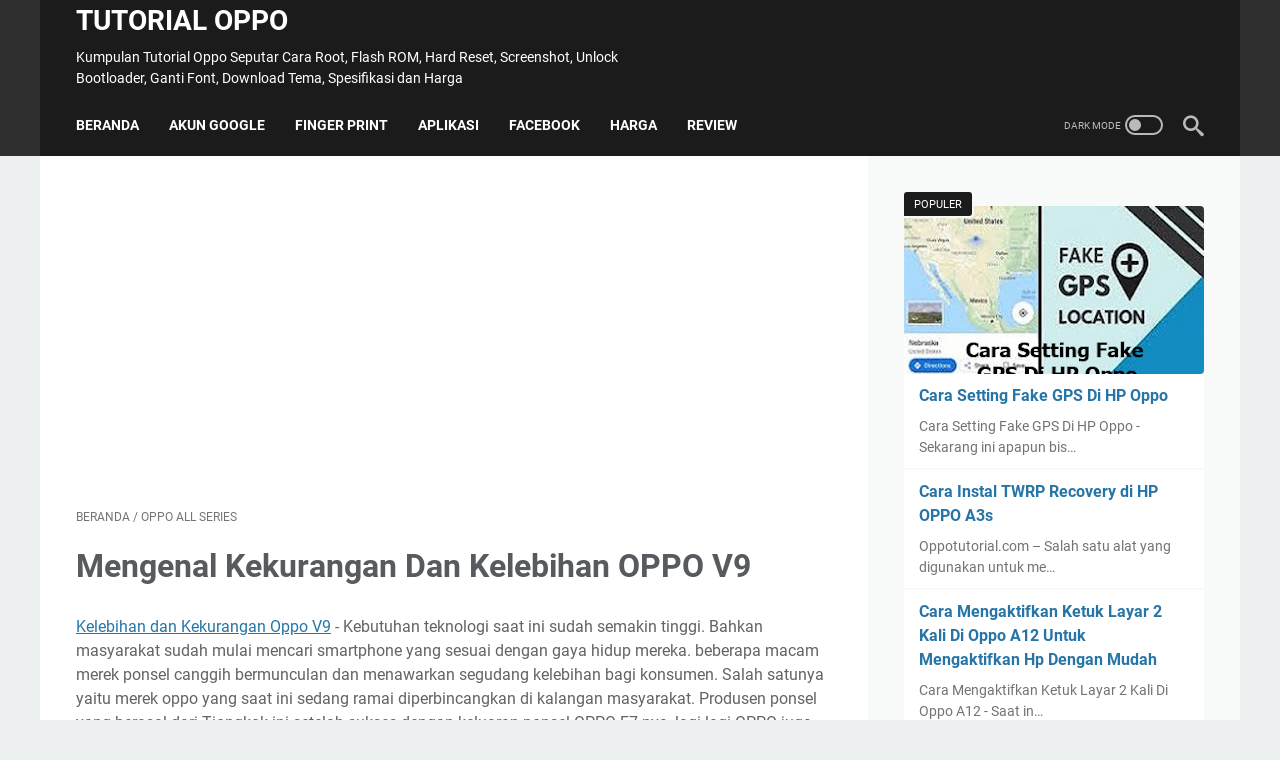

--- FILE ---
content_type: text/html; charset=utf-8
request_url: https://www.google.com/recaptcha/api2/aframe
body_size: 265
content:
<!DOCTYPE HTML><html><head><meta http-equiv="content-type" content="text/html; charset=UTF-8"></head><body><script nonce="niSmv5_fP9kQAoS2ssy3lw">/** Anti-fraud and anti-abuse applications only. See google.com/recaptcha */ try{var clients={'sodar':'https://pagead2.googlesyndication.com/pagead/sodar?'};window.addEventListener("message",function(a){try{if(a.source===window.parent){var b=JSON.parse(a.data);var c=clients[b['id']];if(c){var d=document.createElement('img');d.src=c+b['params']+'&rc='+(localStorage.getItem("rc::a")?sessionStorage.getItem("rc::b"):"");window.document.body.appendChild(d);sessionStorage.setItem("rc::e",parseInt(sessionStorage.getItem("rc::e")||0)+1);localStorage.setItem("rc::h",'1768593301691');}}}catch(b){}});window.parent.postMessage("_grecaptcha_ready", "*");}catch(b){}</script></body></html>

--- FILE ---
content_type: text/javascript; charset=UTF-8
request_url: https://www.oppotutorial.com/feeds/posts/default/-/OPPO%20All%20Series?alt=json-in-script&orderby=updated&start-index=114&max-results=5&callback=msRelatedPosts
body_size: 6122
content:
// API callback
msRelatedPosts({"version":"1.0","encoding":"UTF-8","feed":{"xmlns":"http://www.w3.org/2005/Atom","xmlns$openSearch":"http://a9.com/-/spec/opensearchrss/1.0/","xmlns$blogger":"http://schemas.google.com/blogger/2008","xmlns$georss":"http://www.georss.org/georss","xmlns$gd":"http://schemas.google.com/g/2005","xmlns$thr":"http://purl.org/syndication/thread/1.0","id":{"$t":"tag:blogger.com,1999:blog-8702316399822742213"},"updated":{"$t":"2024-11-06T10:06:37.440+07:00"},"category":[{"term":"Tutorial"},{"term":"REALME"},{"term":"Mobile Legend"},{"term":"OPPO All Series"},{"term":"Review"},{"term":"OPPO"},{"term":"Application"},{"term":"VIVO"},{"term":"Free Fire"},{"term":"Tips dan Trik"},{"term":"SAMSUNG"},{"term":"OPPO A37"},{"term":"Info"},{"term":"OPPO F5"},{"term":"WhatsApp"},{"term":"OPPO A3s"},{"term":"OPPO Reno"},{"term":"Kamera"},{"term":"OPPO F3"},{"term":"OPPO F1s"},{"term":"XIAOMI"},{"term":"OPPO F7"},{"term":"OPPO A71"},{"term":"OPPO F9"},{"term":"PUBG"},{"term":"OPPO Neo 7"},{"term":"OPPO A5s"},{"term":"Smartfren"},{"term":"Flashing ROM"},{"term":"OPPO A57"},{"term":"Battery"},{"term":"Theme"},{"term":"Fitur"},{"term":"Screenshot"},{"term":"OPPO F1 Plus"},{"term":"Canon"},{"term":"OPPO A83"},{"term":"Versus"},{"term":"Photography"},{"term":"Color OS"},{"term":"OPPO F3 Plus"},{"term":"OPPO Neo 3"},{"term":"Telegram"},{"term":"Font"},{"term":"Spesifikasi"},{"term":"4G LTE"},{"term":"Foto"},{"term":"OPPO Joy"},{"term":"Tiktok"},{"term":"Hard Reset"},{"term":"OPPO A39"},{"term":"Barcode"},{"term":"Harga"},{"term":"OPPO F1"},{"term":"OPPO Neo 5"},{"term":"Perbandingan"},{"term":"Instagram"},{"term":"NOKIA"},{"term":"Root"},{"term":"IMEI"},{"term":"Keyboard"},{"term":"OPPO F11"},{"term":"Harga HP OPPO"},{"term":"Layar HP"},{"term":"OPPO A37f"},{"term":"OS Android"},{"term":"Perbedaan"},{"term":"Tema"},{"term":"Game"},{"term":"Lock Pattern"},{"term":"Minecraft"},{"term":"Video"},{"term":"Watermark"},{"term":"Wifi"},{"term":"Shopee"},{"term":"IPHONE"},{"term":"LED Notification"},{"term":"OPPO A92"},{"term":"OPPO F11 Pro"},{"term":"OPPO FInd 7"},{"term":"Restart"},{"term":"Selfie Expert"},{"term":"Spotify"},{"term":"USB OTG"},{"term":"Widget"},{"term":"Custom ROM"},{"term":"Emoji"},{"term":"Facebook"},{"term":"Group Selfie"},{"term":"Hotspot"},{"term":"Kartu SIM"},{"term":"Kecepatan Internet"},{"term":"Kelebihan"},{"term":"Kontak"},{"term":"LED Flash"},{"term":"Micro SD"},{"term":"OPPO A53"},{"term":"Play Store"},{"term":"RAM"},{"term":"Screen Recording"},{"term":"Service Center"},{"term":"Sinyal"},{"term":"Status Bar"},{"term":"Telkomsel"},{"term":"Touch Screen"},{"term":"Unlock Bootloader"},{"term":"Akun Google"},{"term":"Bluetooth"},{"term":"Game Online"},{"term":"NFC"},{"term":"OPPO A7"},{"term":"OPPO Mirror 5"},{"term":"Oppo F1 Series"},{"term":"Update Sistem"},{"term":"VOOC Rapid Charge"},{"term":"Youtube"},{"term":"Zoom"},{"term":"Back Up"},{"term":"Face Unlock"},{"term":"Firmware"},{"term":"Google Chrome"},{"term":"Headset"},{"term":"Internal Storage"},{"term":"Nada Dering"},{"term":"Nougat"},{"term":"OPPO F5 Youth"},{"term":"OPPO Find Muse R821"},{"term":"OPPO K3"},{"term":"OPPO Yoyo"},{"term":"TWRP"},{"term":"Unroot"},{"term":"Aksesibilitas"},{"term":"Bekas"},{"term":"Bootloop"},{"term":"Bypass"},{"term":"File Hidden"},{"term":"Full Screen"},{"term":"GPS"},{"term":"Gmail"},{"term":"Google Camera"},{"term":"Google Meet"},{"term":"Kartu SD"},{"term":"Keunggulan"},{"term":"Lacak HP"},{"term":"Mati Total"},{"term":"Memori Internal"},{"term":"Memory"},{"term":"Nomor Telepon"},{"term":"OCloud"},{"term":"OPPO A1k"},{"term":"OPPO A9"},{"term":"OPPO A9 2020"},{"term":"OPPO N1"},{"term":"OPPO R1X"},{"term":"Opsi Pengembang"},{"term":"Ruang Penyimpanan"},{"term":"Skor Antutu Benchmark"},{"term":"Split Screen"},{"term":"Wallpaper"},{"term":"AOV"},{"term":"APN Provider"},{"term":"AXIS"},{"term":"Adobe Lightroom"},{"term":"Aplikasi Bawaan"},{"term":"Auto Rotate"},{"term":"Autofocus"},{"term":"Bahasa"},{"term":"Baru"},{"term":"Beauty"},{"term":"Casing"},{"term":"Charger"},{"term":"Dark Mode"},{"term":"Dual Kamera"},{"term":"EMMC"},{"term":"Easy Touch"},{"term":"Efek Bokeh"},{"term":"Excel"},{"term":"FB Messenger"},{"term":"Fast Charging"},{"term":"Finger Print"},{"term":"Gambar"},{"term":"Game Accelaration"},{"term":"Garansi Resmi"},{"term":"Getar Saja"},{"term":"Google Maps"},{"term":"INFINIX"},{"term":"Jaringan"},{"term":"Kode Cek"},{"term":"Kode MMI"},{"term":"Kode Rahasia"},{"term":"Kunci Layar"},{"term":"Kuota Internet"},{"term":"Laptop"},{"term":"Layanan Lokasi"},{"term":"Lirik Lagu"},{"term":"Lock Screen"},{"term":"Lupa Password"},{"term":"Lupa Pola"},{"term":"Memo"},{"term":"Mode Recovery"},{"term":"Music Player"},{"term":"Navbar"},{"term":"Ngecas"},{"term":"Notifikasi"},{"term":"OPPO A12"},{"term":"OPPO A5"},{"term":"OPPO A73"},{"term":"OPPO App Store"},{"term":"OPPO F5 Plus"},{"term":"OPPO FInd X"},{"term":"OPPO Find 5"},{"term":"OPPO Find 9"},{"term":"OPPO Mirror 3"},{"term":"OPPO Mirror 5s"},{"term":"OPPO OnePLus 5"},{"term":"OPPO R1 R829"},{"term":"OPPO R7"},{"term":"OPPO R9s Plus"},{"term":"OPPO Watch"},{"term":"POCO"},{"term":"Perangkat Lunak"},{"term":"Peringatan Penggunaan Data"},{"term":"Poni"},{"term":"Recent App"},{"term":"SAMSUNG A7"},{"term":"SD Card"},{"term":"SONY EXPERIA"},{"term":"Scanner"},{"term":"Share It"},{"term":"Shot On"},{"term":"Single Handed Operation"},{"term":"Smartlock"},{"term":"Softcase"},{"term":"Speaker"},{"term":"Stiker"},{"term":"Stock ROM"},{"term":"TV Online"},{"term":"Tombol Power"},{"term":"Transfer Data"},{"term":"USB Flashdsik"},{"term":"Update Software"},{"term":"Versi Android"},{"term":"Wallpaper GIF"},{"term":"Wallpaper HD"},{"term":"Wipe Data and Cache"},{"term":"ZENFONE"},{"term":"Zona Waktu"},{"term":"3G HSDPA"},{"term":"5G"},{"term":"AI Beauty Recognition Technology"},{"term":"ASUS"},{"term":"Akun Heytap"},{"term":"Akun OPPO"},{"term":"Alert Slider"},{"term":"Android System Webview"},{"term":"Anti Air"},{"term":"Anti Gores Kaca"},{"term":"Aplikasi Telah Berhenti"},{"term":"App Lock"},{"term":"Asisten Google"},{"term":"Avengers"},{"term":"Blokir"},{"term":"Blue Screen"},{"term":"Bola Akselerasi"},{"term":"Brankas Pribadi"},{"term":"Bully"},{"term":"CWM Recovery"},{"term":"Cache and Cookies"},{"term":"Captcha Google"},{"term":"Charging"},{"term":"Clone Apps"},{"term":"Contact"},{"term":"Corrupt Photo"},{"term":"Custom Recovery"},{"term":"Dolby Atmos"},{"term":"Double Tap To Screen On"},{"term":"Download"},{"term":"Driving Mode"},{"term":"EAP SIM"},{"term":"Easy Dial"},{"term":"Efek Transisi"},{"term":"Eye Protection Display"},{"term":"FB Lite"},{"term":"FDN"},{"term":"Facial Unlock"},{"term":"Fastboot"},{"term":"Foto Klasik"},{"term":"Foto Kolase"},{"term":"GL Tools"},{"term":"Gogo Live"},{"term":"Gojek"},{"term":"Google Drive"},{"term":"Google Proses"},{"term":"Google Search"},{"term":"Google Talkback"},{"term":"Gorilla Glass"},{"term":"Grafik Penggunaan Data"},{"term":"Grid"},{"term":"HP Android"},{"term":"HP Oppo Terbaru"},{"term":"HP Terbaru"},{"term":"Hamparan Layar"},{"term":"Homescreen"},{"term":"Hyperboost"},{"term":"Icon Sinyal"},{"term":"Iklan"},{"term":"Indosat"},{"term":"Info Operator"},{"term":"Instal"},{"term":"Jam Dunia"},{"term":"Kartu Memori"},{"term":"Kartu Tri"},{"term":"Kata Sandi"},{"term":"Kids Space"},{"term":"Kingroot"},{"term":"Kode Dial"},{"term":"Kode Kesalahan"},{"term":"Kode QR"},{"term":"Konsumsi Daya Rendah"},{"term":"Konten Tersembunyi"},{"term":"Kotak Pesan"},{"term":"LCD"},{"term":"LCD TV"},{"term":"LINE"},{"term":"Lag"},{"term":"Layar Blank"},{"term":"Layar Ganda"},{"term":"Layar Kunci"},{"term":"Layar TV"},{"term":"Logo Keren"},{"term":"Logo Operator"},{"term":"Long Exposure"},{"term":"Lubang Kecil"},{"term":"MIUI"},{"term":"Mati Hidup"},{"term":"Mati Sendiri"},{"term":"Maxx Audio"},{"term":"Mencadangkan Data"},{"term":"Mendownload Bahasa Indonesia"},{"term":"Mendownload Bahasa Inggris"},{"term":"Mirror 5"},{"term":"Mode Anti Salah Sentuh"},{"term":"Mode Cermin"},{"term":"Mode Menjual"},{"term":"Mode Pakar"},{"term":"Mode Perlindungan Mata"},{"term":"Modem"},{"term":"Multiuser"},{"term":"Multiwindow"},{"term":"NV Recovery Unsuccessful"},{"term":"Nama Lain"},{"term":"OPPO A Series"},{"term":"OPPO A1"},{"term":"OPPO A11"},{"term":"OPPO A15"},{"term":"OPPO A15s"},{"term":"OPPO A30"},{"term":"OPPO A33"},{"term":"OPPO A35"},{"term":"OPPO A37fw"},{"term":"OPPO A51w"},{"term":"OPPO A57 Black Edition"},{"term":"OPPO A79"},{"term":"OPPO Browser"},{"term":"OPPO Care"},{"term":"OPPO Enco"},{"term":"OPPO F2"},{"term":"OPPO F3 Red Limited Edition"},{"term":"OPPO F5 Pro"},{"term":"OPPO F5s"},{"term":"OPPO F7 Plus"},{"term":"OPPO F7 Youth"},{"term":"OPPO Find 5 Midnight"},{"term":"OPPO Find 5 Mini"},{"term":"OPPO Find Way S"},{"term":"OPPO ID"},{"term":"OPPO K5"},{"term":"OPPO Mix"},{"term":"OPPO N3"},{"term":"OPPO Neo 5s"},{"term":"OPPO R11"},{"term":"OPPO R11s Plus"},{"term":"OPPO R13"},{"term":"OPPO R5"},{"term":"OPPO R7 Plus"},{"term":"OPPO R7S"},{"term":"OPPO R9"},{"term":"OPPO R9s Pro"},{"term":"OPPO SHARE"},{"term":"OSIE"},{"term":"OVO"},{"term":"Oreo"},{"term":"Panggilan"},{"term":"Panggilan Keluar"},{"term":"Pengingat Memori"},{"term":"Peramban"},{"term":"Performa"},{"term":"Perlindungan Privasi"},{"term":"Pokemon"},{"term":"Power Off"},{"term":"Power Saving"},{"term":"Private Number"},{"term":"Private Safe"},{"term":"Quick Setting"},{"term":"REALME 3"},{"term":"REALME C2"},{"term":"REALME X2"},{"term":"ROM"},{"term":"Radio"},{"term":"Real Sound Technology"},{"term":"Reboot"},{"term":"Registrasi"},{"term":"Remote AC"},{"term":"Remote TV"},{"term":"Roaming Data"},{"term":"SIM Card"},{"term":"SIM Toolkit"},{"term":"Safe Mode"},{"term":"Screen Bleeding"},{"term":"Screen Recorder"},{"term":"Sensor Gyroscope"},{"term":"Sensor Proximity"},{"term":"Sensor Sidik Jari"},{"term":"Senter"},{"term":"Setelan Telah Berhenti"},{"term":"ShutApp"},{"term":"Shutter Speed"},{"term":"Siaran Sel"},{"term":"Slow Shutter"},{"term":"Smart Assistant"},{"term":"Smart Sensor"},{"term":"Smart Sidebar"},{"term":"Smule"},{"term":"Streaming Video"},{"term":"Suara Telepon"},{"term":"SuperSU"},{"term":"Tahan Air"},{"term":"Tahan Banting"},{"term":"Tanda Gembok"},{"term":"Tema Windows"},{"term":"Tempered Glass"},{"term":"Tethering"},{"term":"Tidak Lemot"},{"term":"Timelapse"},{"term":"Tipe HP OPPO"},{"term":"Transfer File"},{"term":"Twitter"},{"term":"UC Browser"},{"term":"UI Tuner"},{"term":"USB Debugging"},{"term":"USB Storage Android"},{"term":"Ukuran Layar"},{"term":"Ultra Steady Mode"},{"term":"Unduhan"},{"term":"VIVO S1 Pro"},{"term":"VIVO V15 Pro"},{"term":"VIVO V17"},{"term":"VIVO Y81"},{"term":"VIVO Y91"},{"term":"VIVO Y95"},{"term":"VLC Media Player"},{"term":"VPN"},{"term":"Versi Ponsel"},{"term":"Video Call"},{"term":"Video Editor"},{"term":"Video Player"},{"term":"Videografi"},{"term":"Videomax"},{"term":"Vlog"},{"term":"Voucher"},{"term":"Waktu Tenang"},{"term":"Warna HP OPPO"},{"term":"Waves Effect"},{"term":"Waze"},{"term":"Webinar"},{"term":"Word"},{"term":"XL"},{"term":"Xposed Modul"},{"term":"iOS"}],"title":{"type":"text","$t":"Tutorial Oppo"},"subtitle":{"type":"html","$t":"Kumpulan Tutorial Oppo Seputar Cara Root, Flash ROM, Hard Reset, Screenshot, Unlock Bootloader, Ganti Font, Download Tema, Spesifikasi dan Harga"},"link":[{"rel":"http://schemas.google.com/g/2005#feed","type":"application/atom+xml","href":"https:\/\/www.oppotutorial.com\/feeds\/posts\/default"},{"rel":"self","type":"application/atom+xml","href":"https:\/\/www.blogger.com\/feeds\/8702316399822742213\/posts\/default\/-\/OPPO+All+Series?alt=json-in-script\u0026start-index=114\u0026max-results=5\u0026orderby=updated"},{"rel":"alternate","type":"text/html","href":"https:\/\/www.oppotutorial.com\/search\/label\/OPPO%20All%20Series"},{"rel":"hub","href":"http://pubsubhubbub.appspot.com/"},{"rel":"previous","type":"application/atom+xml","href":"https:\/\/www.blogger.com\/feeds\/8702316399822742213\/posts\/default\/-\/OPPO+All+Series\/-\/OPPO+All+Series?alt=json-in-script\u0026start-index=109\u0026max-results=5\u0026orderby=updated"},{"rel":"next","type":"application/atom+xml","href":"https:\/\/www.blogger.com\/feeds\/8702316399822742213\/posts\/default\/-\/OPPO+All+Series\/-\/OPPO+All+Series?alt=json-in-script\u0026start-index=119\u0026max-results=5\u0026orderby=updated"}],"author":[{"name":{"$t":"SAMSUNG TUTORIAL"},"uri":{"$t":"http:\/\/www.blogger.com\/profile\/15808373813412729172"},"email":{"$t":"noreply@blogger.com"},"gd$image":{"rel":"http://schemas.google.com/g/2005#thumbnail","width":"16","height":"16","src":"https:\/\/img1.blogblog.com\/img\/b16-rounded.gif"}}],"generator":{"version":"7.00","uri":"http://www.blogger.com","$t":"Blogger"},"openSearch$totalResults":{"$t":"213"},"openSearch$startIndex":{"$t":"114"},"openSearch$itemsPerPage":{"$t":"5"},"entry":[{"id":{"$t":"tag:blogger.com,1999:blog-8702316399822742213.post-3325992237039654297"},"published":{"$t":"2019-07-20T11:31:00.000+07:00"},"updated":{"$t":"2020-05-10T22:13:59.840+07:00"},"category":[{"scheme":"http://www.blogger.com/atom/ns#","term":"ASUS"},{"scheme":"http://www.blogger.com/atom/ns#","term":"OPPO All Series"},{"scheme":"http://www.blogger.com/atom/ns#","term":"Theme"}],"title":{"type":"text","$t":"Download Tema ASUS Untuk OPPO Terlengkap Ada Disini"},"summary":{"type":"text","$t":"Oppotutorial.com - Tema Asus untuk Oppo berikut ini merupakan tema yang dimodifikasi (Oppo Custom Theme) yang dibuat secara khusus mirip dengan interface produk smartphone ASUS. Anda bisa memilih dan menyesuaikan tampilan Tema Asus ini untuk HP OPPO A3s, A5s, A71, A57, A83, F1s, F3, F5, F7, F9, Reno dan bahkan untuk F11 Pro. Kemiripan tampilan antar muka (interface) milik ASUS yakni ZenUI "},"link":[{"rel":"edit","type":"application/atom+xml","href":"https:\/\/www.blogger.com\/feeds\/8702316399822742213\/posts\/default\/3325992237039654297"},{"rel":"self","type":"application/atom+xml","href":"https:\/\/www.blogger.com\/feeds\/8702316399822742213\/posts\/default\/3325992237039654297"},{"rel":"alternate","type":"text/html","href":"https:\/\/www.oppotutorial.com\/2019\/07\/download-tema-asus-untuk-oppo.html","title":"Download Tema ASUS Untuk OPPO Terlengkap Ada Disini"}],"author":[{"name":{"$t":"Unknown"},"email":{"$t":"noreply@blogger.com"},"gd$image":{"rel":"http://schemas.google.com/g/2005#thumbnail","width":"16","height":"16","src":"https:\/\/img1.blogblog.com\/img\/b16-rounded.gif"}}],"media$thumbnail":{"xmlns$media":"http://search.yahoo.com/mrss/","url":"https:\/\/blogger.googleusercontent.com\/img\/b\/R29vZ2xl\/AVvXsEiNYkL9GC0BvVGyTeCq38G5n4yiBxhEh9-KHe0Hev6wN2fM4R2PqM1tVaNs-OQg6x2Yats_3ZOWjZxot4ACaDGeftCUY_YpwcD7qlbrLSfMe6urA_rPPwI9e0e-SlUQqVJxnXyKwuDdiN2d\/s72-c\/Tema+ASUS+Untuk+OPPO.jpg","height":"72","width":"72"}},{"id":{"$t":"tag:blogger.com,1999:blog-8702316399822742213.post-1371097755707011090"},"published":{"$t":"2018-10-18T07:40:00.002+07:00"},"updated":{"$t":"2020-05-10T22:03:18.084+07:00"},"category":[{"scheme":"http://www.blogger.com/atom/ns#","term":"Mobile Legend"},{"scheme":"http://www.blogger.com/atom/ns#","term":"OPPO All Series"},{"scheme":"http://www.blogger.com/atom/ns#","term":"Theme"}],"title":{"type":"text","$t":"Download dan Pasang Tema Mobile Legends Untuk Semua Jenis HP OPPO "},"summary":{"type":"text","$t":"Oppotutorial.com - Cara download dan pasang Tema Mobile Legends untuk Semua Jenis HP OPPO seperti OPPO F9, OPPO F7, OPPO F5, OPPO F3, OPPO F1s, OPPO F1 Plus FCB Edition, Oppo F1 Plus, Oppo F1, OPPO A37, OPPO A37f, OPPO A3s, OPPO A83, OPPO A71, Oppo R7s, Oppo Neo 7, Oppo R7 Lite, Oppo Mirror 5, Oppo Joy 3, Oppo R7 Plus, Oppo R7, Oppo Neo 5, Oppo Joy Plus, Oppo R1x, Oppo U3, OPPO Mirror 3, Oppo N3,"},"link":[{"rel":"edit","type":"application/atom+xml","href":"https:\/\/www.blogger.com\/feeds\/8702316399822742213\/posts\/default\/1371097755707011090"},{"rel":"self","type":"application/atom+xml","href":"https:\/\/www.blogger.com\/feeds\/8702316399822742213\/posts\/default\/1371097755707011090"},{"rel":"alternate","type":"text/html","href":"https:\/\/www.oppotutorial.com\/2018\/10\/download-dan-pasang-tema-mobile-legends.html","title":"Download dan Pasang Tema Mobile Legends Untuk Semua Jenis HP OPPO "}],"author":[{"name":{"$t":"Unknown"},"email":{"$t":"noreply@blogger.com"},"gd$image":{"rel":"http://schemas.google.com/g/2005#thumbnail","width":"16","height":"16","src":"https:\/\/img1.blogblog.com\/img\/b16-rounded.gif"}}],"media$thumbnail":{"xmlns$media":"http://search.yahoo.com/mrss/","url":"https:\/\/blogger.googleusercontent.com\/img\/b\/R29vZ2xl\/AVvXsEicm_oGRr-fgWMwAEsepkxrKvlQTz2HKk7yKWlgM4Ieqw9-F5l6XcAka6Y4Sbch1lzp6vIc84rlLVDWn9p27JmacGSmIY7ql3h_1DQApmcLpYXrf5h_94VT-hZYA__LijmzmjX1gonWSlf-\/s72-c\/Cara+Download+dan+Pasang+Tema+Mobile+Legends+Untuk+Semua+Jenis+HP+OPPO.jpg","height":"72","width":"72"}},{"id":{"$t":"tag:blogger.com,1999:blog-8702316399822742213.post-4343958139724525610"},"published":{"$t":"2017-12-15T11:55:00.002+07:00"},"updated":{"$t":"2020-04-25T15:01:45.101+07:00"},"category":[{"scheme":"http://www.blogger.com/atom/ns#","term":"Application"},{"scheme":"http://www.blogger.com/atom/ns#","term":"Emoji"},{"scheme":"http://www.blogger.com/atom/ns#","term":"Keyboard"},{"scheme":"http://www.blogger.com/atom/ns#","term":"OPPO All Series"},{"scheme":"http://www.blogger.com/atom/ns#","term":"Tutorial"}],"title":{"type":"text","$t":"Download Emoji Keyboard OPPO Terpopuler Berikut Ini Sekarang juga dan Instal Tanpa Root, Ada Versi iPhone juga Loh!"},"summary":{"type":"text","$t":"Emoji pada Keyboard dapat menjadi suatu pengalaman yang mengasyikkan bagi penggemar sosial media, baik itu di BBM, Instagram, Facebook, Line, dll. Kehadiran emoji turut mewakili mood dan perasaan kita pada saat itu, di artikel tutorial kali ini kita akan membagi cara mengaktifkan emoji pada keyboard Oppo. Pada dasarnya setiap smartphone Oppo dibekali ColorOS yang mengacu pada sistem operasi "},"link":[{"rel":"edit","type":"application/atom+xml","href":"https:\/\/www.blogger.com\/feeds\/8702316399822742213\/posts\/default\/4343958139724525610"},{"rel":"self","type":"application/atom+xml","href":"https:\/\/www.blogger.com\/feeds\/8702316399822742213\/posts\/default\/4343958139724525610"},{"rel":"alternate","type":"text/html","href":"https:\/\/www.oppotutorial.com\/2017\/12\/download-emoji-keyboard-oppo-terpopuler.html","title":"Download Emoji Keyboard OPPO Terpopuler Berikut Ini Sekarang juga dan Instal Tanpa Root, Ada Versi iPhone juga Loh!"}],"author":[{"name":{"$t":"Unknown"},"email":{"$t":"noreply@blogger.com"},"gd$image":{"rel":"http://schemas.google.com/g/2005#thumbnail","width":"16","height":"16","src":"https:\/\/img1.blogblog.com\/img\/b16-rounded.gif"}}],"media$thumbnail":{"xmlns$media":"http://search.yahoo.com/mrss/","url":"https:\/\/blogger.googleusercontent.com\/img\/b\/R29vZ2xl\/AVvXsEjWJ4lbMpbfJUqhPf8EDiK5BdA6SlmBHk_3pnMQmw254WZvQiA3pHk4i-50SSweMlsYGWpia_PX8lKO4l3B4dTX5O5PBWxSDDjBTQwW4MEiPCR_Df_d17hE1iNRh1k25piZm21VUAhYVTsf\/s72-c\/Emoji+di+Keyboard+Oppo.jpg","height":"72","width":"72"}},{"id":{"$t":"tag:blogger.com,1999:blog-8702316399822742213.post-2025984459359859709"},"published":{"$t":"2017-12-15T07:36:00.000+07:00"},"updated":{"$t":"2020-04-25T14:59:05.810+07:00"},"category":[{"scheme":"http://www.blogger.com/atom/ns#","term":"Application"},{"scheme":"http://www.blogger.com/atom/ns#","term":"Keyboard"},{"scheme":"http://www.blogger.com/atom/ns#","term":"OPPO All Series"}],"title":{"type":"text","$t":"Selain Keyboard Bawaan OPPO, Kamu juga Harus Cobain Aplikasi Keyboard Android Keren lainnya Ini! "},"summary":{"type":"text","$t":"Bagi pengguna Oppo, tentunya anda pasti tidak asing lagi mendengar Oppo Keyboard, yang sering digunakan Smartphone Oppo sebelum melakukan kerjasama dengan Swype for Oppo. Adapun kelebihan yang dimiliki oleh Keyboard Oppo android ini yakni dapat memilih tema warna pada papan keyboard, dapat menambahkan latar belakang pada keyboard sebagaimana menambahkan foto pribadi di layar depan Oppo, Oppo "},"link":[{"rel":"edit","type":"application/atom+xml","href":"https:\/\/www.blogger.com\/feeds\/8702316399822742213\/posts\/default\/2025984459359859709"},{"rel":"self","type":"application/atom+xml","href":"https:\/\/www.blogger.com\/feeds\/8702316399822742213\/posts\/default\/2025984459359859709"},{"rel":"alternate","type":"text/html","href":"https:\/\/www.oppotutorial.com\/2017\/12\/selain-keyboard-bawaan-oppo-kamu-juga.html","title":"Selain Keyboard Bawaan OPPO, Kamu juga Harus Cobain Aplikasi Keyboard Android Keren lainnya Ini! "}],"author":[{"name":{"$t":"Unknown"},"email":{"$t":"noreply@blogger.com"},"gd$image":{"rel":"http://schemas.google.com/g/2005#thumbnail","width":"16","height":"16","src":"https:\/\/img1.blogblog.com\/img\/b16-rounded.gif"}}],"media$thumbnail":{"xmlns$media":"http://search.yahoo.com/mrss/","url":"https:\/\/blogger.googleusercontent.com\/img\/b\/R29vZ2xl\/AVvXsEhBpMkcJhY4DnVPyaIJp-Ub3biF9VqL687yjV-LHjuarFOv3yVO6pqwQfsjIU6bLnpN-v_nk3KfKT0mFkMOgfEsjaz-w7U87A1-4zGJhhXAAdr9bdJBY2V7YgveJmTLdv_bvU2Q3A7TGoQL\/s72-c\/Keyboard+Bawaan+OPPO.png","height":"72","width":"72"}},{"id":{"$t":"tag:blogger.com,1999:blog-8702316399822742213.post-7208809406406775539"},"published":{"$t":"2019-05-11T22:18:00.001+07:00"},"updated":{"$t":"2020-04-25T14:55:14.227+07:00"},"category":[{"scheme":"http://www.blogger.com/atom/ns#","term":"OPPO All Series"},{"scheme":"http://www.blogger.com/atom/ns#","term":"Tutorial"},{"scheme":"http://www.blogger.com/atom/ns#","term":"WhatsApp"}],"title":{"type":"text","$t":"Cara Menyadap Akun Whatsapp Orang Lain di HP OPPO"},"summary":{"type":"text","$t":"Oppotutorial.com - Tidak disangka ternyata di dalam aplikasi Whatsapp memiliki fitur yang dapat menyadap pesan di akun whatsapp orang lain seperti dari pasanganmu, temanmu, atau saudaramu tentang apa saja yang dibahasnya. Dengan menggunakan cara ini, obrolan yang sedang diperbincangkan di akun aplikasi whatsappnya bisa terdeteksi dan dengan begitu anda bisa menilai kejujuran dari orang tersebut.\n"},"link":[{"rel":"edit","type":"application/atom+xml","href":"https:\/\/www.blogger.com\/feeds\/8702316399822742213\/posts\/default\/7208809406406775539"},{"rel":"self","type":"application/atom+xml","href":"https:\/\/www.blogger.com\/feeds\/8702316399822742213\/posts\/default\/7208809406406775539"},{"rel":"alternate","type":"text/html","href":"https:\/\/www.oppotutorial.com\/2019\/05\/cara-menyadap-akun-whatsapp-orang-lain.html","title":"Cara Menyadap Akun Whatsapp Orang Lain di HP OPPO"}],"author":[{"name":{"$t":"Unknown"},"email":{"$t":"noreply@blogger.com"},"gd$image":{"rel":"http://schemas.google.com/g/2005#thumbnail","width":"16","height":"16","src":"https:\/\/img1.blogblog.com\/img\/b16-rounded.gif"}}],"media$thumbnail":{"xmlns$media":"http://search.yahoo.com/mrss/","url":"https:\/\/blogger.googleusercontent.com\/img\/b\/R29vZ2xl\/AVvXsEgX_EJjBmPrEp9218E6_C3Ugbnv5kv5InoKA7UahK1BU20ckUqYarmimunoWnWj3-N42PNewj-pw06oxcGNXRCyklmkkw5c02TNrIeTBkDTMrczk8eAHeRq-zqk7ehyphenhyphena4wm_G6We1giztWj\/s72-c\/Cara+Menyadap+Akun+Whatsapp+Orang+Lain+di+HP+OPPO.jpg","height":"72","width":"72"}}]}});

--- FILE ---
content_type: text/javascript; charset=UTF-8
request_url: https://www.oppotutorial.com/feeds/posts/summary/-/OPPO%20All%20Series?alt=json-in-script&callback=bacaJuga&max-results=5
body_size: 6045
content:
// API callback
bacaJuga({"version":"1.0","encoding":"UTF-8","feed":{"xmlns":"http://www.w3.org/2005/Atom","xmlns$openSearch":"http://a9.com/-/spec/opensearchrss/1.0/","xmlns$blogger":"http://schemas.google.com/blogger/2008","xmlns$georss":"http://www.georss.org/georss","xmlns$gd":"http://schemas.google.com/g/2005","xmlns$thr":"http://purl.org/syndication/thread/1.0","id":{"$t":"tag:blogger.com,1999:blog-8702316399822742213"},"updated":{"$t":"2024-11-06T10:06:37.440+07:00"},"category":[{"term":"Tutorial"},{"term":"REALME"},{"term":"Mobile Legend"},{"term":"OPPO All Series"},{"term":"Review"},{"term":"OPPO"},{"term":"Application"},{"term":"VIVO"},{"term":"Free Fire"},{"term":"Tips dan Trik"},{"term":"SAMSUNG"},{"term":"OPPO A37"},{"term":"Info"},{"term":"OPPO F5"},{"term":"WhatsApp"},{"term":"OPPO A3s"},{"term":"OPPO Reno"},{"term":"Kamera"},{"term":"OPPO F3"},{"term":"OPPO F1s"},{"term":"XIAOMI"},{"term":"OPPO F7"},{"term":"OPPO A71"},{"term":"OPPO F9"},{"term":"PUBG"},{"term":"OPPO Neo 7"},{"term":"OPPO A5s"},{"term":"Smartfren"},{"term":"Flashing ROM"},{"term":"OPPO A57"},{"term":"Battery"},{"term":"Theme"},{"term":"Fitur"},{"term":"Screenshot"},{"term":"OPPO F1 Plus"},{"term":"Canon"},{"term":"OPPO A83"},{"term":"Versus"},{"term":"Photography"},{"term":"Color OS"},{"term":"OPPO F3 Plus"},{"term":"OPPO Neo 3"},{"term":"Telegram"},{"term":"Font"},{"term":"Spesifikasi"},{"term":"4G LTE"},{"term":"Foto"},{"term":"OPPO Joy"},{"term":"Tiktok"},{"term":"Hard Reset"},{"term":"OPPO A39"},{"term":"Barcode"},{"term":"Harga"},{"term":"OPPO F1"},{"term":"OPPO Neo 5"},{"term":"Perbandingan"},{"term":"Instagram"},{"term":"NOKIA"},{"term":"Root"},{"term":"IMEI"},{"term":"Keyboard"},{"term":"OPPO F11"},{"term":"Harga HP OPPO"},{"term":"Layar HP"},{"term":"OPPO A37f"},{"term":"OS Android"},{"term":"Perbedaan"},{"term":"Tema"},{"term":"Game"},{"term":"Lock Pattern"},{"term":"Minecraft"},{"term":"Video"},{"term":"Watermark"},{"term":"Wifi"},{"term":"Shopee"},{"term":"IPHONE"},{"term":"LED Notification"},{"term":"OPPO A92"},{"term":"OPPO F11 Pro"},{"term":"OPPO FInd 7"},{"term":"Restart"},{"term":"Selfie Expert"},{"term":"Spotify"},{"term":"USB OTG"},{"term":"Widget"},{"term":"Custom ROM"},{"term":"Emoji"},{"term":"Facebook"},{"term":"Group Selfie"},{"term":"Hotspot"},{"term":"Kartu SIM"},{"term":"Kecepatan Internet"},{"term":"Kelebihan"},{"term":"Kontak"},{"term":"LED Flash"},{"term":"Micro SD"},{"term":"OPPO A53"},{"term":"Play Store"},{"term":"RAM"},{"term":"Screen Recording"},{"term":"Service Center"},{"term":"Sinyal"},{"term":"Status Bar"},{"term":"Telkomsel"},{"term":"Touch Screen"},{"term":"Unlock Bootloader"},{"term":"Akun Google"},{"term":"Bluetooth"},{"term":"Game Online"},{"term":"NFC"},{"term":"OPPO A7"},{"term":"OPPO Mirror 5"},{"term":"Oppo F1 Series"},{"term":"Update Sistem"},{"term":"VOOC Rapid Charge"},{"term":"Youtube"},{"term":"Zoom"},{"term":"Back Up"},{"term":"Face Unlock"},{"term":"Firmware"},{"term":"Google Chrome"},{"term":"Headset"},{"term":"Internal Storage"},{"term":"Nada Dering"},{"term":"Nougat"},{"term":"OPPO F5 Youth"},{"term":"OPPO Find Muse R821"},{"term":"OPPO K3"},{"term":"OPPO Yoyo"},{"term":"TWRP"},{"term":"Unroot"},{"term":"Aksesibilitas"},{"term":"Bekas"},{"term":"Bootloop"},{"term":"Bypass"},{"term":"File Hidden"},{"term":"Full Screen"},{"term":"GPS"},{"term":"Gmail"},{"term":"Google Camera"},{"term":"Google Meet"},{"term":"Kartu SD"},{"term":"Keunggulan"},{"term":"Lacak HP"},{"term":"Mati Total"},{"term":"Memori Internal"},{"term":"Memory"},{"term":"Nomor Telepon"},{"term":"OCloud"},{"term":"OPPO A1k"},{"term":"OPPO A9"},{"term":"OPPO A9 2020"},{"term":"OPPO N1"},{"term":"OPPO R1X"},{"term":"Opsi Pengembang"},{"term":"Ruang Penyimpanan"},{"term":"Skor Antutu Benchmark"},{"term":"Split Screen"},{"term":"Wallpaper"},{"term":"AOV"},{"term":"APN Provider"},{"term":"AXIS"},{"term":"Adobe Lightroom"},{"term":"Aplikasi Bawaan"},{"term":"Auto Rotate"},{"term":"Autofocus"},{"term":"Bahasa"},{"term":"Baru"},{"term":"Beauty"},{"term":"Casing"},{"term":"Charger"},{"term":"Dark Mode"},{"term":"Dual Kamera"},{"term":"EMMC"},{"term":"Easy Touch"},{"term":"Efek Bokeh"},{"term":"Excel"},{"term":"FB Messenger"},{"term":"Fast Charging"},{"term":"Finger Print"},{"term":"Gambar"},{"term":"Game Accelaration"},{"term":"Garansi Resmi"},{"term":"Getar Saja"},{"term":"Google Maps"},{"term":"INFINIX"},{"term":"Jaringan"},{"term":"Kode Cek"},{"term":"Kode MMI"},{"term":"Kode Rahasia"},{"term":"Kunci Layar"},{"term":"Kuota Internet"},{"term":"Laptop"},{"term":"Layanan Lokasi"},{"term":"Lirik Lagu"},{"term":"Lock Screen"},{"term":"Lupa Password"},{"term":"Lupa Pola"},{"term":"Memo"},{"term":"Mode Recovery"},{"term":"Music Player"},{"term":"Navbar"},{"term":"Ngecas"},{"term":"Notifikasi"},{"term":"OPPO A12"},{"term":"OPPO A5"},{"term":"OPPO A73"},{"term":"OPPO App Store"},{"term":"OPPO F5 Plus"},{"term":"OPPO FInd X"},{"term":"OPPO Find 5"},{"term":"OPPO Find 9"},{"term":"OPPO Mirror 3"},{"term":"OPPO Mirror 5s"},{"term":"OPPO OnePLus 5"},{"term":"OPPO R1 R829"},{"term":"OPPO R7"},{"term":"OPPO R9s Plus"},{"term":"OPPO Watch"},{"term":"POCO"},{"term":"Perangkat Lunak"},{"term":"Peringatan Penggunaan Data"},{"term":"Poni"},{"term":"Recent App"},{"term":"SAMSUNG A7"},{"term":"SD Card"},{"term":"SONY EXPERIA"},{"term":"Scanner"},{"term":"Share It"},{"term":"Shot On"},{"term":"Single Handed Operation"},{"term":"Smartlock"},{"term":"Softcase"},{"term":"Speaker"},{"term":"Stiker"},{"term":"Stock ROM"},{"term":"TV Online"},{"term":"Tombol Power"},{"term":"Transfer Data"},{"term":"USB Flashdsik"},{"term":"Update Software"},{"term":"Versi Android"},{"term":"Wallpaper GIF"},{"term":"Wallpaper HD"},{"term":"Wipe Data and Cache"},{"term":"ZENFONE"},{"term":"Zona Waktu"},{"term":"3G HSDPA"},{"term":"5G"},{"term":"AI Beauty Recognition Technology"},{"term":"ASUS"},{"term":"Akun Heytap"},{"term":"Akun OPPO"},{"term":"Alert Slider"},{"term":"Android System Webview"},{"term":"Anti Air"},{"term":"Anti Gores Kaca"},{"term":"Aplikasi Telah Berhenti"},{"term":"App Lock"},{"term":"Asisten Google"},{"term":"Avengers"},{"term":"Blokir"},{"term":"Blue Screen"},{"term":"Bola Akselerasi"},{"term":"Brankas Pribadi"},{"term":"Bully"},{"term":"CWM Recovery"},{"term":"Cache and Cookies"},{"term":"Captcha Google"},{"term":"Charging"},{"term":"Clone Apps"},{"term":"Contact"},{"term":"Corrupt Photo"},{"term":"Custom Recovery"},{"term":"Dolby Atmos"},{"term":"Double Tap To Screen On"},{"term":"Download"},{"term":"Driving Mode"},{"term":"EAP SIM"},{"term":"Easy Dial"},{"term":"Efek Transisi"},{"term":"Eye Protection Display"},{"term":"FB Lite"},{"term":"FDN"},{"term":"Facial Unlock"},{"term":"Fastboot"},{"term":"Foto Klasik"},{"term":"Foto Kolase"},{"term":"GL Tools"},{"term":"Gogo Live"},{"term":"Gojek"},{"term":"Google Drive"},{"term":"Google Proses"},{"term":"Google Search"},{"term":"Google Talkback"},{"term":"Gorilla Glass"},{"term":"Grafik Penggunaan Data"},{"term":"Grid"},{"term":"HP Android"},{"term":"HP Oppo Terbaru"},{"term":"HP Terbaru"},{"term":"Hamparan Layar"},{"term":"Homescreen"},{"term":"Hyperboost"},{"term":"Icon Sinyal"},{"term":"Iklan"},{"term":"Indosat"},{"term":"Info Operator"},{"term":"Instal"},{"term":"Jam Dunia"},{"term":"Kartu Memori"},{"term":"Kartu Tri"},{"term":"Kata Sandi"},{"term":"Kids Space"},{"term":"Kingroot"},{"term":"Kode Dial"},{"term":"Kode Kesalahan"},{"term":"Kode QR"},{"term":"Konsumsi Daya Rendah"},{"term":"Konten Tersembunyi"},{"term":"Kotak Pesan"},{"term":"LCD"},{"term":"LCD TV"},{"term":"LINE"},{"term":"Lag"},{"term":"Layar Blank"},{"term":"Layar Ganda"},{"term":"Layar Kunci"},{"term":"Layar TV"},{"term":"Logo Keren"},{"term":"Logo Operator"},{"term":"Long Exposure"},{"term":"Lubang Kecil"},{"term":"MIUI"},{"term":"Mati Hidup"},{"term":"Mati Sendiri"},{"term":"Maxx Audio"},{"term":"Mencadangkan Data"},{"term":"Mendownload Bahasa Indonesia"},{"term":"Mendownload Bahasa Inggris"},{"term":"Mirror 5"},{"term":"Mode Anti Salah Sentuh"},{"term":"Mode Cermin"},{"term":"Mode Menjual"},{"term":"Mode Pakar"},{"term":"Mode Perlindungan Mata"},{"term":"Modem"},{"term":"Multiuser"},{"term":"Multiwindow"},{"term":"NV Recovery Unsuccessful"},{"term":"Nama Lain"},{"term":"OPPO A Series"},{"term":"OPPO A1"},{"term":"OPPO A11"},{"term":"OPPO A15"},{"term":"OPPO A15s"},{"term":"OPPO A30"},{"term":"OPPO A33"},{"term":"OPPO A35"},{"term":"OPPO A37fw"},{"term":"OPPO A51w"},{"term":"OPPO A57 Black Edition"},{"term":"OPPO A79"},{"term":"OPPO Browser"},{"term":"OPPO Care"},{"term":"OPPO Enco"},{"term":"OPPO F2"},{"term":"OPPO F3 Red Limited Edition"},{"term":"OPPO F5 Pro"},{"term":"OPPO F5s"},{"term":"OPPO F7 Plus"},{"term":"OPPO F7 Youth"},{"term":"OPPO Find 5 Midnight"},{"term":"OPPO Find 5 Mini"},{"term":"OPPO Find Way S"},{"term":"OPPO ID"},{"term":"OPPO K5"},{"term":"OPPO Mix"},{"term":"OPPO N3"},{"term":"OPPO Neo 5s"},{"term":"OPPO R11"},{"term":"OPPO R11s Plus"},{"term":"OPPO R13"},{"term":"OPPO R5"},{"term":"OPPO R7 Plus"},{"term":"OPPO R7S"},{"term":"OPPO R9"},{"term":"OPPO R9s Pro"},{"term":"OPPO SHARE"},{"term":"OSIE"},{"term":"OVO"},{"term":"Oreo"},{"term":"Panggilan"},{"term":"Panggilan Keluar"},{"term":"Pengingat Memori"},{"term":"Peramban"},{"term":"Performa"},{"term":"Perlindungan Privasi"},{"term":"Pokemon"},{"term":"Power Off"},{"term":"Power Saving"},{"term":"Private Number"},{"term":"Private Safe"},{"term":"Quick Setting"},{"term":"REALME 3"},{"term":"REALME C2"},{"term":"REALME X2"},{"term":"ROM"},{"term":"Radio"},{"term":"Real Sound Technology"},{"term":"Reboot"},{"term":"Registrasi"},{"term":"Remote AC"},{"term":"Remote TV"},{"term":"Roaming Data"},{"term":"SIM Card"},{"term":"SIM Toolkit"},{"term":"Safe Mode"},{"term":"Screen Bleeding"},{"term":"Screen Recorder"},{"term":"Sensor Gyroscope"},{"term":"Sensor Proximity"},{"term":"Sensor Sidik Jari"},{"term":"Senter"},{"term":"Setelan Telah Berhenti"},{"term":"ShutApp"},{"term":"Shutter Speed"},{"term":"Siaran Sel"},{"term":"Slow Shutter"},{"term":"Smart Assistant"},{"term":"Smart Sensor"},{"term":"Smart Sidebar"},{"term":"Smule"},{"term":"Streaming Video"},{"term":"Suara Telepon"},{"term":"SuperSU"},{"term":"Tahan Air"},{"term":"Tahan Banting"},{"term":"Tanda Gembok"},{"term":"Tema Windows"},{"term":"Tempered Glass"},{"term":"Tethering"},{"term":"Tidak Lemot"},{"term":"Timelapse"},{"term":"Tipe HP OPPO"},{"term":"Transfer File"},{"term":"Twitter"},{"term":"UC Browser"},{"term":"UI Tuner"},{"term":"USB Debugging"},{"term":"USB Storage Android"},{"term":"Ukuran Layar"},{"term":"Ultra Steady Mode"},{"term":"Unduhan"},{"term":"VIVO S1 Pro"},{"term":"VIVO V15 Pro"},{"term":"VIVO V17"},{"term":"VIVO Y81"},{"term":"VIVO Y91"},{"term":"VIVO Y95"},{"term":"VLC Media Player"},{"term":"VPN"},{"term":"Versi Ponsel"},{"term":"Video Call"},{"term":"Video Editor"},{"term":"Video Player"},{"term":"Videografi"},{"term":"Videomax"},{"term":"Vlog"},{"term":"Voucher"},{"term":"Waktu Tenang"},{"term":"Warna HP OPPO"},{"term":"Waves Effect"},{"term":"Waze"},{"term":"Webinar"},{"term":"Word"},{"term":"XL"},{"term":"Xposed Modul"},{"term":"iOS"}],"title":{"type":"text","$t":"Tutorial Oppo"},"subtitle":{"type":"html","$t":"Kumpulan Tutorial Oppo Seputar Cara Root, Flash ROM, Hard Reset, Screenshot, Unlock Bootloader, Ganti Font, Download Tema, Spesifikasi dan Harga"},"link":[{"rel":"http://schemas.google.com/g/2005#feed","type":"application/atom+xml","href":"https:\/\/www.oppotutorial.com\/feeds\/posts\/summary"},{"rel":"self","type":"application/atom+xml","href":"https:\/\/www.blogger.com\/feeds\/8702316399822742213\/posts\/summary\/-\/OPPO+All+Series?alt=json-in-script\u0026max-results=5"},{"rel":"alternate","type":"text/html","href":"https:\/\/www.oppotutorial.com\/search\/label\/OPPO%20All%20Series"},{"rel":"hub","href":"http://pubsubhubbub.appspot.com/"},{"rel":"next","type":"application/atom+xml","href":"https:\/\/www.blogger.com\/feeds\/8702316399822742213\/posts\/summary\/-\/OPPO+All+Series\/-\/OPPO+All+Series?alt=json-in-script\u0026start-index=6\u0026max-results=5"}],"author":[{"name":{"$t":"SAMSUNG TUTORIAL"},"uri":{"$t":"http:\/\/www.blogger.com\/profile\/15808373813412729172"},"email":{"$t":"noreply@blogger.com"},"gd$image":{"rel":"http://schemas.google.com/g/2005#thumbnail","width":"16","height":"16","src":"https:\/\/img1.blogblog.com\/img\/b16-rounded.gif"}}],"generator":{"version":"7.00","uri":"http://www.blogger.com","$t":"Blogger"},"openSearch$totalResults":{"$t":"213"},"openSearch$startIndex":{"$t":"1"},"openSearch$itemsPerPage":{"$t":"5"},"entry":[{"id":{"$t":"tag:blogger.com,1999:blog-8702316399822742213.post-983615694444013013"},"published":{"$t":"2022-02-25T23:50:00.023+07:00"},"updated":{"$t":"2022-02-25T23:50:00.232+07:00"},"category":[{"scheme":"http://www.blogger.com/atom/ns#","term":"OPPO All Series"}],"title":{"type":"text","$t":"Kelebihan Dan Kekurangan Vivo Y20"},"summary":{"type":"text","$t":"Kelebihan Dan Kekurangan Vivo Y20 - Sebagai sebuah brand smartphone yang sedang naik daun, Vivo sudah mengeluarkan banyak tipe teranyarnya. Salah satunya adalah tipe Vivo y20, dengan beberapa fitur andalan. Namun, jika Anda memang perlu mengetahui lebih dalam mengenai tipe HP yang satu ini, maka Anda harus menganalisis kelebihan dan kekurangan Vivo y20 itu sendiri.Kelebihan Dan Kekurangan Vivo "},"link":[{"rel":"edit","type":"application/atom+xml","href":"https:\/\/www.blogger.com\/feeds\/8702316399822742213\/posts\/default\/983615694444013013"},{"rel":"self","type":"application/atom+xml","href":"https:\/\/www.blogger.com\/feeds\/8702316399822742213\/posts\/default\/983615694444013013"},{"rel":"alternate","type":"text/html","href":"https:\/\/www.oppotutorial.com\/2022\/02\/kelebihan-dan-kekurangan-vivo-y20.html","title":"Kelebihan Dan Kekurangan Vivo Y20"}],"author":[{"name":{"$t":"Unknown"},"email":{"$t":"noreply@blogger.com"},"gd$image":{"rel":"http://schemas.google.com/g/2005#thumbnail","width":"16","height":"16","src":"https:\/\/img1.blogblog.com\/img\/b16-rounded.gif"}}],"media$thumbnail":{"xmlns$media":"http://search.yahoo.com/mrss/","url":"https:\/\/blogger.googleusercontent.com\/img\/a\/AVvXsEijPeJR57tW8WrwQ4Qs38A7TMMa1l7ZPMHSt_s930gcKcvuZn-OnvrArd16Q5vay2Fb55mtdlJY3__2EJ16rwpBhkLmL41CWRn8UozDpP8mmGBBpiV8R-0LZLmbpXDCkxelWophvHOQqUarGT8ZH9M8XbBc15HG74gErQyIM1G87McjjCaUBCIikuucMg=s72-w640-h534-c","height":"72","width":"72"}},{"id":{"$t":"tag:blogger.com,1999:blog-8702316399822742213.post-3817692570692575615"},"published":{"$t":"2022-02-24T23:44:00.019+07:00"},"updated":{"$t":"2022-02-24T23:44:00.234+07:00"},"category":[{"scheme":"http://www.blogger.com/atom/ns#","term":"OPPO All Series"}],"title":{"type":"text","$t":"Mengenal Kelebihan Dan Kekurangan Oppo A52"},"summary":{"type":"text","$t":"Kelebihan Dan Kekurangan Oppo A52 - Oppo tidak ada henti-hentinya untuk memperbarui jenis ponsel yang mereka tawarkan. Setelah beberapa tipe oppo yang meledak di pasaran, kali ini lagi-lagi oppo mengeluarkan lagi jenis ponsel oppo yaitu A52. Ponsel oppo dengan tipe ini menawarkan beberapa keunggulan dari segi layar, baterai, kamera dan yang lainnya. lalu, apa sih kelebihan dan kekurangan oppo A52"},"link":[{"rel":"edit","type":"application/atom+xml","href":"https:\/\/www.blogger.com\/feeds\/8702316399822742213\/posts\/default\/3817692570692575615"},{"rel":"self","type":"application/atom+xml","href":"https:\/\/www.blogger.com\/feeds\/8702316399822742213\/posts\/default\/3817692570692575615"},{"rel":"alternate","type":"text/html","href":"https:\/\/www.oppotutorial.com\/2022\/02\/mengenal-kelebihan-dan-kekurangan-oppo.html","title":"Mengenal Kelebihan Dan Kekurangan Oppo A52"}],"author":[{"name":{"$t":"Unknown"},"email":{"$t":"noreply@blogger.com"},"gd$image":{"rel":"http://schemas.google.com/g/2005#thumbnail","width":"16","height":"16","src":"https:\/\/img1.blogblog.com\/img\/b16-rounded.gif"}}],"media$thumbnail":{"xmlns$media":"http://search.yahoo.com/mrss/","url":"https:\/\/blogger.googleusercontent.com\/img\/a\/AVvXsEi1vIl3vwg-t-mX7reBsSOPr55QVC2mgUDrBkvTxqukGjy1_BA-XaHL0kJYLjkfgPPqG3FjpnO23AmkJ_Iaxc2ZDDOyR9cewOv8zqNQmnF1sJVgkc2NgJnyYaS7_MBTEeSkHe8CAa8gRxni1NHkFsvc1zNVYu9_0dx4VEHtJeKQoqcJ_mVfmXwAHqLtew=s72-w640-h534-c","height":"72","width":"72"}},{"id":{"$t":"tag:blogger.com,1999:blog-8702316399822742213.post-1182222057465028084"},"published":{"$t":"2022-02-23T23:36:00.026+07:00"},"updated":{"$t":"2022-02-23T23:36:00.229+07:00"},"category":[{"scheme":"http://www.blogger.com/atom/ns#","term":"OPPO All Series"}],"title":{"type":"text","$t":"Mengenal Kekurangan Dan Kelebihan OPPO V9"},"summary":{"type":"text","$t":"Kelebihan dan Kekurangan Oppo V9 - Kebutuhan teknologi saat ini sudah semakin tinggi. Bahkan masyarakat sudah mulai mencari smartphone yang sesuai dengan gaya hidup mereka. beberapa macam merek ponsel canggih bermunculan dan menawarkan segudang kelebihan bagi konsumen. Salah satunya yaitu merek oppo yang saat ini sedang ramai diperbincangkan di kalangan masyarakat. Produsen ponsel yang berasal "},"link":[{"rel":"edit","type":"application/atom+xml","href":"https:\/\/www.blogger.com\/feeds\/8702316399822742213\/posts\/default\/1182222057465028084"},{"rel":"self","type":"application/atom+xml","href":"https:\/\/www.blogger.com\/feeds\/8702316399822742213\/posts\/default\/1182222057465028084"},{"rel":"alternate","type":"text/html","href":"https:\/\/www.oppotutorial.com\/2022\/02\/mengenal-kekurangan-dan-kelebihan-oppo.html","title":"Mengenal Kekurangan Dan Kelebihan OPPO V9"}],"author":[{"name":{"$t":"Unknown"},"email":{"$t":"noreply@blogger.com"},"gd$image":{"rel":"http://schemas.google.com/g/2005#thumbnail","width":"16","height":"16","src":"https:\/\/img1.blogblog.com\/img\/b16-rounded.gif"}}],"media$thumbnail":{"xmlns$media":"http://search.yahoo.com/mrss/","url":"https:\/\/blogger.googleusercontent.com\/img\/a\/AVvXsEgawkQldRaIPZwUf6M-ZI_hR737XoTal-JHREi-kGGxZh4mAXmInUwPX2V4rj1CS5NtCwY_asucky_zRaX_EKDoH2CpgepLPdEG6I2SX2GvLSrt-8ZvT7I6KgfAbVHHY2q9r_8LXr7lrdQjZ9pEvCoC6CU0chE4PbO70g0nzrPh3OLxVyl2Dq9LbqAc3A=s72-w640-h534-c","height":"72","width":"72"}},{"id":{"$t":"tag:blogger.com,1999:blog-8702316399822742213.post-955792362305294155"},"published":{"$t":"2022-02-22T22:19:00.008+07:00"},"updated":{"$t":"2022-02-22T22:19:00.229+07:00"},"category":[{"scheme":"http://www.blogger.com/atom/ns#","term":"OPPO All Series"}],"title":{"type":"text","$t":"Kenali Yuk Sebelum Membeli ! OPPO F7 Vs OPPO F9"},"summary":{"type":"text","$t":"Kelebihan dan Kekurangan Oppo F7 dan Oppo F9 - Waktu lalu OPPO mengeluarkan seri OPPO F7. seri terbarunya kini hadir OPPO F9 dengan berbagai keunikan tersendiri uang dapat membuat para pecinta smartphone terhipnotis. Hp ini mengusung tema redefine F series yang dimana perusahaan tersebut mengunggulkan fitur spesialnya yaitu kamera.\u0026nbsp;Pasti ada perbandingan OPPO F7 dan F9. mau tau ? simak "},"link":[{"rel":"edit","type":"application/atom+xml","href":"https:\/\/www.blogger.com\/feeds\/8702316399822742213\/posts\/default\/955792362305294155"},{"rel":"self","type":"application/atom+xml","href":"https:\/\/www.blogger.com\/feeds\/8702316399822742213\/posts\/default\/955792362305294155"},{"rel":"alternate","type":"text/html","href":"https:\/\/www.oppotutorial.com\/2022\/02\/kenali-yuk-sebelum-membeli-oppo-f7-vs.html","title":"Kenali Yuk Sebelum Membeli ! OPPO F7 Vs OPPO F9"}],"author":[{"name":{"$t":"Unknown"},"email":{"$t":"noreply@blogger.com"},"gd$image":{"rel":"http://schemas.google.com/g/2005#thumbnail","width":"16","height":"16","src":"https:\/\/img1.blogblog.com\/img\/b16-rounded.gif"}}],"media$thumbnail":{"xmlns$media":"http://search.yahoo.com/mrss/","url":"https:\/\/blogger.googleusercontent.com\/img\/a\/AVvXsEiWwLX8RkdvSzbbCC1WEZNaf7DFlgcYjomiM-w1n_jm0yAeY0jfZwiVO9mS3m7jnHhllwGUtgdQpkwZ7ViGOsfGG2XyeuGjzti7svTeYIDiN75zcnd-Ep8eycf3WLWtFm_xiNx_e8HOHGiscQhmrWu4xKompCiACx9yUwSxRHIP0xD4NcVe6MB7bPhO7w=s72-w640-h534-c","height":"72","width":"72"}},{"id":{"$t":"tag:blogger.com,1999:blog-8702316399822742213.post-6161766566170650078"},"published":{"$t":"2022-02-21T22:12:00.023+07:00"},"updated":{"$t":"2022-02-21T22:12:00.225+07:00"},"category":[{"scheme":"http://www.blogger.com/atom/ns#","term":"OPPO All Series"}],"title":{"type":"text","$t":"Mau Beli OPPO A53 ? Yuk Lihat Kelebihan dan Kekurangannya Dulu"},"summary":{"type":"text","$t":"Kelebihan dan Kekurangan Oppo A53 - Pada pertengahan tahun, tepatnya setelah beberapa bulan launching produk OPPO A52, pecinta brand ini mendapatkan sebuah kabar yang tentu menggembirakan yaitu dengan launchingnya produk OPPO terbaru yaitu OPPO A53. tidak hanya menjadi penerus dari seri sebelumnya saja, namun OPPO A53 ini memberikan perubahan dan membawa banyak peningkatan yang pastinya akan "},"link":[{"rel":"edit","type":"application/atom+xml","href":"https:\/\/www.blogger.com\/feeds\/8702316399822742213\/posts\/default\/6161766566170650078"},{"rel":"self","type":"application/atom+xml","href":"https:\/\/www.blogger.com\/feeds\/8702316399822742213\/posts\/default\/6161766566170650078"},{"rel":"alternate","type":"text/html","href":"https:\/\/www.oppotutorial.com\/2022\/02\/mau-beli-oppo-a53-yuk-lihat-kelebihan.html","title":"Mau Beli OPPO A53 ? Yuk Lihat Kelebihan dan Kekurangannya Dulu"}],"author":[{"name":{"$t":"Unknown"},"email":{"$t":"noreply@blogger.com"},"gd$image":{"rel":"http://schemas.google.com/g/2005#thumbnail","width":"16","height":"16","src":"https:\/\/img1.blogblog.com\/img\/b16-rounded.gif"}}],"media$thumbnail":{"xmlns$media":"http://search.yahoo.com/mrss/","url":"https:\/\/blogger.googleusercontent.com\/img\/a\/AVvXsEilJW615Iy9XBw_iOe8CZMAsStmSOIPtaXRbOfK8MNTBVDUJLYPJMOBP5G8SxcxtOT8ZuJMLf6z03yui8HC94U3a5IbSDyqLt8VkGQYK-DFaHRe-3YbkIa3rZc_6RE8DNJWhvKF-LLd3XKcSHzaRmlgGGQ5V1PbX_qXz5wQsyAgx64eylmUAltYsz5Wqw=s72-w640-h534-c","height":"72","width":"72"}}]}});